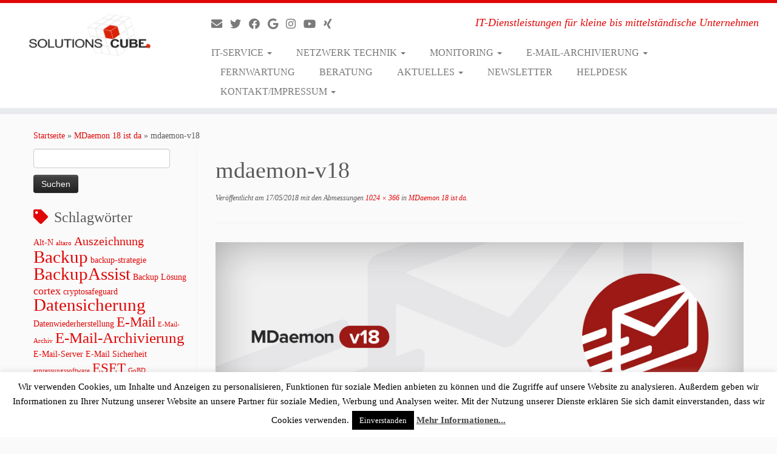

--- FILE ---
content_type: text/html; charset=UTF-8
request_url: https://solutionscube.de/mdaemon-18-ist-da/mdaemon-v18/
body_size: 16176
content:
<!DOCTYPE html>
<!--[if IE 7]>
<html class="ie ie7 no-js" lang="de">
<![endif]-->
<!--[if IE 8]>
<html class="ie ie8 no-js" lang="de">
<![endif]-->
<!--[if !(IE 7) | !(IE 8)  ]><!-->
<html class="no-js" lang="de">
<!--<![endif]-->
	<head>
		<meta charset="UTF-8" />
		<meta http-equiv="X-UA-Compatible" content="IE=EDGE" />
		<meta name="viewport" content="width=device-width, initial-scale=1.0" />
        <link rel="profile"  href="https://gmpg.org/xfn/11" />
		<link rel="pingback" href="https://solutionscube.de/xmlrpc.php" />
		<script>(function(html){html.className = html.className.replace(/\bno-js\b/,'js')})(document.documentElement);</script>
<meta name='robots' content='index, follow, max-image-preview:large, max-snippet:-1, max-video-preview:-1' />
	<style>img:is([sizes="auto" i], [sizes^="auto," i]) { contain-intrinsic-size: 3000px 1500px }</style>
	
	<!-- This site is optimized with the Yoast SEO plugin v24.7 - https://yoast.com/wordpress/plugins/seo/ -->
	<title>mdaemon-v18 - Solutions Cube</title>
	<link rel="canonical" href="https://solutionscube.de/mdaemon-18-ist-da/mdaemon-v18/" />
	<meta property="og:locale" content="de_DE" />
	<meta property="og:type" content="article" />
	<meta property="og:title" content="mdaemon-v18 - Solutions Cube" />
	<meta property="og:url" content="https://solutionscube.de/mdaemon-18-ist-da/mdaemon-v18/" />
	<meta property="og:site_name" content="Solutions Cube" />
	<meta property="article:publisher" content="https://www.facebook.com/SolutionsCube" />
	<meta property="og:image" content="https://solutionscube.de/mdaemon-18-ist-da/mdaemon-v18" />
	<meta property="og:image:width" content="1024" />
	<meta property="og:image:height" content="366" />
	<meta property="og:image:type" content="image/jpeg" />
	<meta name="twitter:card" content="summary_large_image" />
	<meta name="twitter:site" content="@solutions_cube" />
	<script type="application/ld+json" class="yoast-schema-graph">{"@context":"https://schema.org","@graph":[{"@type":"WebPage","@id":"https://solutionscube.de/mdaemon-18-ist-da/mdaemon-v18/","url":"https://solutionscube.de/mdaemon-18-ist-da/mdaemon-v18/","name":"mdaemon-v18 - Solutions Cube","isPartOf":{"@id":"https://solutionscube.de/#website"},"primaryImageOfPage":{"@id":"https://solutionscube.de/mdaemon-18-ist-da/mdaemon-v18/#primaryimage"},"image":{"@id":"https://solutionscube.de/mdaemon-18-ist-da/mdaemon-v18/#primaryimage"},"thumbnailUrl":"https://solutionscube.de/wp-content/uploads/2018/05/mdaemon-v18.jpg","datePublished":"2018-05-17T20:12:52+00:00","breadcrumb":{"@id":"https://solutionscube.de/mdaemon-18-ist-da/mdaemon-v18/#breadcrumb"},"inLanguage":"de","potentialAction":[{"@type":"ReadAction","target":["https://solutionscube.de/mdaemon-18-ist-da/mdaemon-v18/"]}]},{"@type":"ImageObject","inLanguage":"de","@id":"https://solutionscube.de/mdaemon-18-ist-da/mdaemon-v18/#primaryimage","url":"https://solutionscube.de/wp-content/uploads/2018/05/mdaemon-v18.jpg","contentUrl":"https://solutionscube.de/wp-content/uploads/2018/05/mdaemon-v18.jpg","width":1024,"height":366},{"@type":"BreadcrumbList","@id":"https://solutionscube.de/mdaemon-18-ist-da/mdaemon-v18/#breadcrumb","itemListElement":[{"@type":"ListItem","position":1,"name":"Home","item":"https://solutionscube.de/"},{"@type":"ListItem","position":2,"name":"MDaemon 18 ist da","item":"https://solutionscube.de/mdaemon-18-ist-da/"},{"@type":"ListItem","position":3,"name":"mdaemon-v18"}]},{"@type":"WebSite","@id":"https://solutionscube.de/#website","url":"https://solutionscube.de/","name":"Solutions Cube","description":"IT-Dienstleistungen für kleine bis mittelständische Unternehmen","potentialAction":[{"@type":"SearchAction","target":{"@type":"EntryPoint","urlTemplate":"https://solutionscube.de/?s={search_term_string}"},"query-input":{"@type":"PropertyValueSpecification","valueRequired":true,"valueName":"search_term_string"}}],"inLanguage":"de"}]}</script>
	<!-- / Yoast SEO plugin. -->


<link rel='dns-prefetch' href='//stats.wp.com' />
<link rel="alternate" type="application/rss+xml" title="Solutions Cube &raquo; Feed" href="https://solutionscube.de/feed/" />
<link rel="alternate" type="application/rss+xml" title="Solutions Cube &raquo; Kommentar-Feed" href="https://solutionscube.de/comments/feed/" />
<link rel="alternate" type="application/rss+xml" title="Solutions Cube &raquo; mdaemon-v18 Kommentar-Feed" href="https://solutionscube.de/mdaemon-18-ist-da/mdaemon-v18/feed/" />
		<!-- This site uses the Google Analytics by MonsterInsights plugin v9.4.0 - Using Analytics tracking - https://www.monsterinsights.com/ -->
		<!-- Note: MonsterInsights is not currently configured on this site. The site owner needs to authenticate with Google Analytics in the MonsterInsights settings panel. -->
					<!-- No tracking code set -->
				<!-- / Google Analytics by MonsterInsights -->
		<script type="text/javascript">
/* <![CDATA[ */
window._wpemojiSettings = {"baseUrl":"https:\/\/s.w.org\/images\/core\/emoji\/16.0.1\/72x72\/","ext":".png","svgUrl":"https:\/\/s.w.org\/images\/core\/emoji\/16.0.1\/svg\/","svgExt":".svg","source":{"concatemoji":"https:\/\/solutionscube.de\/wp-includes\/js\/wp-emoji-release.min.js?ver=6.8.3"}};
/*! This file is auto-generated */
!function(s,n){var o,i,e;function c(e){try{var t={supportTests:e,timestamp:(new Date).valueOf()};sessionStorage.setItem(o,JSON.stringify(t))}catch(e){}}function p(e,t,n){e.clearRect(0,0,e.canvas.width,e.canvas.height),e.fillText(t,0,0);var t=new Uint32Array(e.getImageData(0,0,e.canvas.width,e.canvas.height).data),a=(e.clearRect(0,0,e.canvas.width,e.canvas.height),e.fillText(n,0,0),new Uint32Array(e.getImageData(0,0,e.canvas.width,e.canvas.height).data));return t.every(function(e,t){return e===a[t]})}function u(e,t){e.clearRect(0,0,e.canvas.width,e.canvas.height),e.fillText(t,0,0);for(var n=e.getImageData(16,16,1,1),a=0;a<n.data.length;a++)if(0!==n.data[a])return!1;return!0}function f(e,t,n,a){switch(t){case"flag":return n(e,"\ud83c\udff3\ufe0f\u200d\u26a7\ufe0f","\ud83c\udff3\ufe0f\u200b\u26a7\ufe0f")?!1:!n(e,"\ud83c\udde8\ud83c\uddf6","\ud83c\udde8\u200b\ud83c\uddf6")&&!n(e,"\ud83c\udff4\udb40\udc67\udb40\udc62\udb40\udc65\udb40\udc6e\udb40\udc67\udb40\udc7f","\ud83c\udff4\u200b\udb40\udc67\u200b\udb40\udc62\u200b\udb40\udc65\u200b\udb40\udc6e\u200b\udb40\udc67\u200b\udb40\udc7f");case"emoji":return!a(e,"\ud83e\udedf")}return!1}function g(e,t,n,a){var r="undefined"!=typeof WorkerGlobalScope&&self instanceof WorkerGlobalScope?new OffscreenCanvas(300,150):s.createElement("canvas"),o=r.getContext("2d",{willReadFrequently:!0}),i=(o.textBaseline="top",o.font="600 32px Arial",{});return e.forEach(function(e){i[e]=t(o,e,n,a)}),i}function t(e){var t=s.createElement("script");t.src=e,t.defer=!0,s.head.appendChild(t)}"undefined"!=typeof Promise&&(o="wpEmojiSettingsSupports",i=["flag","emoji"],n.supports={everything:!0,everythingExceptFlag:!0},e=new Promise(function(e){s.addEventListener("DOMContentLoaded",e,{once:!0})}),new Promise(function(t){var n=function(){try{var e=JSON.parse(sessionStorage.getItem(o));if("object"==typeof e&&"number"==typeof e.timestamp&&(new Date).valueOf()<e.timestamp+604800&&"object"==typeof e.supportTests)return e.supportTests}catch(e){}return null}();if(!n){if("undefined"!=typeof Worker&&"undefined"!=typeof OffscreenCanvas&&"undefined"!=typeof URL&&URL.createObjectURL&&"undefined"!=typeof Blob)try{var e="postMessage("+g.toString()+"("+[JSON.stringify(i),f.toString(),p.toString(),u.toString()].join(",")+"));",a=new Blob([e],{type:"text/javascript"}),r=new Worker(URL.createObjectURL(a),{name:"wpTestEmojiSupports"});return void(r.onmessage=function(e){c(n=e.data),r.terminate(),t(n)})}catch(e){}c(n=g(i,f,p,u))}t(n)}).then(function(e){for(var t in e)n.supports[t]=e[t],n.supports.everything=n.supports.everything&&n.supports[t],"flag"!==t&&(n.supports.everythingExceptFlag=n.supports.everythingExceptFlag&&n.supports[t]);n.supports.everythingExceptFlag=n.supports.everythingExceptFlag&&!n.supports.flag,n.DOMReady=!1,n.readyCallback=function(){n.DOMReady=!0}}).then(function(){return e}).then(function(){var e;n.supports.everything||(n.readyCallback(),(e=n.source||{}).concatemoji?t(e.concatemoji):e.wpemoji&&e.twemoji&&(t(e.twemoji),t(e.wpemoji)))}))}((window,document),window._wpemojiSettings);
/* ]]> */
</script>
<style id='wp-emoji-styles-inline-css' type='text/css'>

	img.wp-smiley, img.emoji {
		display: inline !important;
		border: none !important;
		box-shadow: none !important;
		height: 1em !important;
		width: 1em !important;
		margin: 0 0.07em !important;
		vertical-align: -0.1em !important;
		background: none !important;
		padding: 0 !important;
	}
</style>
<link rel='stylesheet' id='wp-block-library-css' href='https://solutionscube.de/wp-includes/css/dist/block-library/style.min.css?ver=6.8.3' type='text/css' media='all' />
<style id='classic-theme-styles-inline-css' type='text/css'>
/*! This file is auto-generated */
.wp-block-button__link{color:#fff;background-color:#32373c;border-radius:9999px;box-shadow:none;text-decoration:none;padding:calc(.667em + 2px) calc(1.333em + 2px);font-size:1.125em}.wp-block-file__button{background:#32373c;color:#fff;text-decoration:none}
</style>
<link rel='stylesheet' id='mediaelement-css' href='https://solutionscube.de/wp-includes/js/mediaelement/mediaelementplayer-legacy.min.css?ver=4.2.17' type='text/css' media='all' />
<link rel='stylesheet' id='wp-mediaelement-css' href='https://solutionscube.de/wp-includes/js/mediaelement/wp-mediaelement.min.css?ver=6.8.3' type='text/css' media='all' />
<style id='jetpack-sharing-buttons-style-inline-css' type='text/css'>
.jetpack-sharing-buttons__services-list{display:flex;flex-direction:row;flex-wrap:wrap;gap:0;list-style-type:none;margin:5px;padding:0}.jetpack-sharing-buttons__services-list.has-small-icon-size{font-size:12px}.jetpack-sharing-buttons__services-list.has-normal-icon-size{font-size:16px}.jetpack-sharing-buttons__services-list.has-large-icon-size{font-size:24px}.jetpack-sharing-buttons__services-list.has-huge-icon-size{font-size:36px}@media print{.jetpack-sharing-buttons__services-list{display:none!important}}.editor-styles-wrapper .wp-block-jetpack-sharing-buttons{gap:0;padding-inline-start:0}ul.jetpack-sharing-buttons__services-list.has-background{padding:1.25em 2.375em}
</style>
<style id='global-styles-inline-css' type='text/css'>
:root{--wp--preset--aspect-ratio--square: 1;--wp--preset--aspect-ratio--4-3: 4/3;--wp--preset--aspect-ratio--3-4: 3/4;--wp--preset--aspect-ratio--3-2: 3/2;--wp--preset--aspect-ratio--2-3: 2/3;--wp--preset--aspect-ratio--16-9: 16/9;--wp--preset--aspect-ratio--9-16: 9/16;--wp--preset--color--black: #000000;--wp--preset--color--cyan-bluish-gray: #abb8c3;--wp--preset--color--white: #ffffff;--wp--preset--color--pale-pink: #f78da7;--wp--preset--color--vivid-red: #cf2e2e;--wp--preset--color--luminous-vivid-orange: #ff6900;--wp--preset--color--luminous-vivid-amber: #fcb900;--wp--preset--color--light-green-cyan: #7bdcb5;--wp--preset--color--vivid-green-cyan: #00d084;--wp--preset--color--pale-cyan-blue: #8ed1fc;--wp--preset--color--vivid-cyan-blue: #0693e3;--wp--preset--color--vivid-purple: #9b51e0;--wp--preset--gradient--vivid-cyan-blue-to-vivid-purple: linear-gradient(135deg,rgba(6,147,227,1) 0%,rgb(155,81,224) 100%);--wp--preset--gradient--light-green-cyan-to-vivid-green-cyan: linear-gradient(135deg,rgb(122,220,180) 0%,rgb(0,208,130) 100%);--wp--preset--gradient--luminous-vivid-amber-to-luminous-vivid-orange: linear-gradient(135deg,rgba(252,185,0,1) 0%,rgba(255,105,0,1) 100%);--wp--preset--gradient--luminous-vivid-orange-to-vivid-red: linear-gradient(135deg,rgba(255,105,0,1) 0%,rgb(207,46,46) 100%);--wp--preset--gradient--very-light-gray-to-cyan-bluish-gray: linear-gradient(135deg,rgb(238,238,238) 0%,rgb(169,184,195) 100%);--wp--preset--gradient--cool-to-warm-spectrum: linear-gradient(135deg,rgb(74,234,220) 0%,rgb(151,120,209) 20%,rgb(207,42,186) 40%,rgb(238,44,130) 60%,rgb(251,105,98) 80%,rgb(254,248,76) 100%);--wp--preset--gradient--blush-light-purple: linear-gradient(135deg,rgb(255,206,236) 0%,rgb(152,150,240) 100%);--wp--preset--gradient--blush-bordeaux: linear-gradient(135deg,rgb(254,205,165) 0%,rgb(254,45,45) 50%,rgb(107,0,62) 100%);--wp--preset--gradient--luminous-dusk: linear-gradient(135deg,rgb(255,203,112) 0%,rgb(199,81,192) 50%,rgb(65,88,208) 100%);--wp--preset--gradient--pale-ocean: linear-gradient(135deg,rgb(255,245,203) 0%,rgb(182,227,212) 50%,rgb(51,167,181) 100%);--wp--preset--gradient--electric-grass: linear-gradient(135deg,rgb(202,248,128) 0%,rgb(113,206,126) 100%);--wp--preset--gradient--midnight: linear-gradient(135deg,rgb(2,3,129) 0%,rgb(40,116,252) 100%);--wp--preset--font-size--small: 13px;--wp--preset--font-size--medium: 20px;--wp--preset--font-size--large: 36px;--wp--preset--font-size--x-large: 42px;--wp--preset--spacing--20: 0.44rem;--wp--preset--spacing--30: 0.67rem;--wp--preset--spacing--40: 1rem;--wp--preset--spacing--50: 1.5rem;--wp--preset--spacing--60: 2.25rem;--wp--preset--spacing--70: 3.38rem;--wp--preset--spacing--80: 5.06rem;--wp--preset--shadow--natural: 6px 6px 9px rgba(0, 0, 0, 0.2);--wp--preset--shadow--deep: 12px 12px 50px rgba(0, 0, 0, 0.4);--wp--preset--shadow--sharp: 6px 6px 0px rgba(0, 0, 0, 0.2);--wp--preset--shadow--outlined: 6px 6px 0px -3px rgba(255, 255, 255, 1), 6px 6px rgba(0, 0, 0, 1);--wp--preset--shadow--crisp: 6px 6px 0px rgba(0, 0, 0, 1);}:where(.is-layout-flex){gap: 0.5em;}:where(.is-layout-grid){gap: 0.5em;}body .is-layout-flex{display: flex;}.is-layout-flex{flex-wrap: wrap;align-items: center;}.is-layout-flex > :is(*, div){margin: 0;}body .is-layout-grid{display: grid;}.is-layout-grid > :is(*, div){margin: 0;}:where(.wp-block-columns.is-layout-flex){gap: 2em;}:where(.wp-block-columns.is-layout-grid){gap: 2em;}:where(.wp-block-post-template.is-layout-flex){gap: 1.25em;}:where(.wp-block-post-template.is-layout-grid){gap: 1.25em;}.has-black-color{color: var(--wp--preset--color--black) !important;}.has-cyan-bluish-gray-color{color: var(--wp--preset--color--cyan-bluish-gray) !important;}.has-white-color{color: var(--wp--preset--color--white) !important;}.has-pale-pink-color{color: var(--wp--preset--color--pale-pink) !important;}.has-vivid-red-color{color: var(--wp--preset--color--vivid-red) !important;}.has-luminous-vivid-orange-color{color: var(--wp--preset--color--luminous-vivid-orange) !important;}.has-luminous-vivid-amber-color{color: var(--wp--preset--color--luminous-vivid-amber) !important;}.has-light-green-cyan-color{color: var(--wp--preset--color--light-green-cyan) !important;}.has-vivid-green-cyan-color{color: var(--wp--preset--color--vivid-green-cyan) !important;}.has-pale-cyan-blue-color{color: var(--wp--preset--color--pale-cyan-blue) !important;}.has-vivid-cyan-blue-color{color: var(--wp--preset--color--vivid-cyan-blue) !important;}.has-vivid-purple-color{color: var(--wp--preset--color--vivid-purple) !important;}.has-black-background-color{background-color: var(--wp--preset--color--black) !important;}.has-cyan-bluish-gray-background-color{background-color: var(--wp--preset--color--cyan-bluish-gray) !important;}.has-white-background-color{background-color: var(--wp--preset--color--white) !important;}.has-pale-pink-background-color{background-color: var(--wp--preset--color--pale-pink) !important;}.has-vivid-red-background-color{background-color: var(--wp--preset--color--vivid-red) !important;}.has-luminous-vivid-orange-background-color{background-color: var(--wp--preset--color--luminous-vivid-orange) !important;}.has-luminous-vivid-amber-background-color{background-color: var(--wp--preset--color--luminous-vivid-amber) !important;}.has-light-green-cyan-background-color{background-color: var(--wp--preset--color--light-green-cyan) !important;}.has-vivid-green-cyan-background-color{background-color: var(--wp--preset--color--vivid-green-cyan) !important;}.has-pale-cyan-blue-background-color{background-color: var(--wp--preset--color--pale-cyan-blue) !important;}.has-vivid-cyan-blue-background-color{background-color: var(--wp--preset--color--vivid-cyan-blue) !important;}.has-vivid-purple-background-color{background-color: var(--wp--preset--color--vivid-purple) !important;}.has-black-border-color{border-color: var(--wp--preset--color--black) !important;}.has-cyan-bluish-gray-border-color{border-color: var(--wp--preset--color--cyan-bluish-gray) !important;}.has-white-border-color{border-color: var(--wp--preset--color--white) !important;}.has-pale-pink-border-color{border-color: var(--wp--preset--color--pale-pink) !important;}.has-vivid-red-border-color{border-color: var(--wp--preset--color--vivid-red) !important;}.has-luminous-vivid-orange-border-color{border-color: var(--wp--preset--color--luminous-vivid-orange) !important;}.has-luminous-vivid-amber-border-color{border-color: var(--wp--preset--color--luminous-vivid-amber) !important;}.has-light-green-cyan-border-color{border-color: var(--wp--preset--color--light-green-cyan) !important;}.has-vivid-green-cyan-border-color{border-color: var(--wp--preset--color--vivid-green-cyan) !important;}.has-pale-cyan-blue-border-color{border-color: var(--wp--preset--color--pale-cyan-blue) !important;}.has-vivid-cyan-blue-border-color{border-color: var(--wp--preset--color--vivid-cyan-blue) !important;}.has-vivid-purple-border-color{border-color: var(--wp--preset--color--vivid-purple) !important;}.has-vivid-cyan-blue-to-vivid-purple-gradient-background{background: var(--wp--preset--gradient--vivid-cyan-blue-to-vivid-purple) !important;}.has-light-green-cyan-to-vivid-green-cyan-gradient-background{background: var(--wp--preset--gradient--light-green-cyan-to-vivid-green-cyan) !important;}.has-luminous-vivid-amber-to-luminous-vivid-orange-gradient-background{background: var(--wp--preset--gradient--luminous-vivid-amber-to-luminous-vivid-orange) !important;}.has-luminous-vivid-orange-to-vivid-red-gradient-background{background: var(--wp--preset--gradient--luminous-vivid-orange-to-vivid-red) !important;}.has-very-light-gray-to-cyan-bluish-gray-gradient-background{background: var(--wp--preset--gradient--very-light-gray-to-cyan-bluish-gray) !important;}.has-cool-to-warm-spectrum-gradient-background{background: var(--wp--preset--gradient--cool-to-warm-spectrum) !important;}.has-blush-light-purple-gradient-background{background: var(--wp--preset--gradient--blush-light-purple) !important;}.has-blush-bordeaux-gradient-background{background: var(--wp--preset--gradient--blush-bordeaux) !important;}.has-luminous-dusk-gradient-background{background: var(--wp--preset--gradient--luminous-dusk) !important;}.has-pale-ocean-gradient-background{background: var(--wp--preset--gradient--pale-ocean) !important;}.has-electric-grass-gradient-background{background: var(--wp--preset--gradient--electric-grass) !important;}.has-midnight-gradient-background{background: var(--wp--preset--gradient--midnight) !important;}.has-small-font-size{font-size: var(--wp--preset--font-size--small) !important;}.has-medium-font-size{font-size: var(--wp--preset--font-size--medium) !important;}.has-large-font-size{font-size: var(--wp--preset--font-size--large) !important;}.has-x-large-font-size{font-size: var(--wp--preset--font-size--x-large) !important;}
:where(.wp-block-post-template.is-layout-flex){gap: 1.25em;}:where(.wp-block-post-template.is-layout-grid){gap: 1.25em;}
:where(.wp-block-columns.is-layout-flex){gap: 2em;}:where(.wp-block-columns.is-layout-grid){gap: 2em;}
:root :where(.wp-block-pullquote){font-size: 1.5em;line-height: 1.6;}
</style>
<link rel='stylesheet' id='cookie-law-info-css' href='https://solutionscube.de/wp-content/plugins/cookie-law-info/legacy/public/css/cookie-law-info-public.css?ver=3.2.9' type='text/css' media='all' />
<link rel='stylesheet' id='cookie-law-info-gdpr-css' href='https://solutionscube.de/wp-content/plugins/cookie-law-info/legacy/public/css/cookie-law-info-gdpr.css?ver=3.2.9' type='text/css' media='all' />
<link rel='stylesheet' id='customizr-fa-css' href='https://solutionscube.de/wp-content/themes/customizr/assets/shared/fonts/fa/css/fontawesome-all.min.css?ver=4.4.24' type='text/css' media='all' />
<link rel='stylesheet' id='customizr-common-css' href='https://solutionscube.de/wp-content/themes/customizr/inc/assets/css/tc_common.min.css?ver=4.4.24' type='text/css' media='all' />
<link rel='stylesheet' id='customizr-skin-css' href='https://solutionscube.de/wp-content/themes/customizr/inc/assets/css/red.min.css?ver=4.4.24' type='text/css' media='all' />
<style id='customizr-skin-inline-css' type='text/css'>

                  .site-title,.site-description,h1,h2,h3,.tc-dropcap {
                    font-family : 'Sintony';
                    font-weight : inherit;
                  }

                  body,.navbar .nav>li>a {
                    font-family : 'Poppins';
                    font-weight : inherit;
                  }
table { border-collapse: separate; }
                           body table { border-collapse: collapse; }
                          
.social-links .social-icon:before { content: none } 
.sticky-enabled .tc-shrink-on .site-logo img {
    					height:30px!important;width:auto!important
    				}

    				.sticky-enabled .tc-shrink-on .brand .site-title {
    					font-size:0.6em;opacity:0.8;line-height:1.2em
    				}

.site-logo img.sticky {
                display: none;
             }

            .sticky-enabled .tc-sticky-logo-on .site-logo img {
                display: none;
             }

            .sticky-enabled .tc-sticky-logo-on .site-logo img.sticky{
                display: inline-block;
            }

</style>
<link rel='stylesheet' id='customizr-style-css' href='https://solutionscube.de/wp-content/themes/customizr/style.css?ver=4.4.24' type='text/css' media='all' />
<link rel='stylesheet' id='fancyboxcss-css' href='https://solutionscube.de/wp-content/themes/customizr/assets/front/js/libs/fancybox/jquery.fancybox-1.3.4.min.css?ver=6.8.3' type='text/css' media='all' />
<script type="text/javascript" src="https://solutionscube.de/wp-includes/js/jquery/jquery.min.js?ver=3.7.1" id="jquery-core-js"></script>
<script type="text/javascript" src="https://solutionscube.de/wp-includes/js/jquery/jquery-migrate.min.js?ver=3.4.1" id="jquery-migrate-js"></script>
<script type="text/javascript" id="cookie-law-info-js-extra">
/* <![CDATA[ */
var Cli_Data = {"nn_cookie_ids":[],"cookielist":[],"non_necessary_cookies":[],"ccpaEnabled":"","ccpaRegionBased":"","ccpaBarEnabled":"","strictlyEnabled":["necessary","obligatoire"],"ccpaType":"gdpr","js_blocking":"","custom_integration":"","triggerDomRefresh":"","secure_cookies":""};
var cli_cookiebar_settings = {"animate_speed_hide":"500","animate_speed_show":"500","background":"#fff","border":"#444","border_on":"","button_1_button_colour":"#000","button_1_button_hover":"#000000","button_1_link_colour":"#fff","button_1_as_button":"1","button_1_new_win":"","button_2_button_colour":"#333","button_2_button_hover":"#292929","button_2_link_colour":"#444","button_2_as_button":"","button_2_hidebar":"","button_3_button_colour":"#000","button_3_button_hover":"#000000","button_3_link_colour":"#fff","button_3_as_button":"1","button_3_new_win":"","button_4_button_colour":"#000","button_4_button_hover":"#000000","button_4_link_colour":"#fff","button_4_as_button":"1","button_7_button_colour":"#61a229","button_7_button_hover":"#4e8221","button_7_link_colour":"#fff","button_7_as_button":"1","button_7_new_win":"","font_family":"inherit","header_fix":"","notify_animate_hide":"1","notify_animate_show":"","notify_div_id":"#cookie-law-info-bar","notify_position_horizontal":"right","notify_position_vertical":"bottom","scroll_close":"","scroll_close_reload":"","accept_close_reload":"","reject_close_reload":"","showagain_tab":"","showagain_background":"#fff","showagain_border":"#000","showagain_div_id":"#cookie-law-info-again","showagain_x_position":"100px","text":"#000","show_once_yn":"1","show_once":"10000","logging_on":"","as_popup":"","popup_overlay":"1","bar_heading_text":"","cookie_bar_as":"banner","popup_showagain_position":"bottom-right","widget_position":"left"};
var log_object = {"ajax_url":"https:\/\/solutionscube.de\/wp-admin\/admin-ajax.php"};
/* ]]> */
</script>
<script type="text/javascript" src="https://solutionscube.de/wp-content/plugins/cookie-law-info/legacy/public/js/cookie-law-info-public.js?ver=3.2.9" id="cookie-law-info-js"></script>
<script type="text/javascript" src="https://solutionscube.de/wp-content/themes/customizr/assets/front/js/libs/modernizr.min.js?ver=4.4.24" id="modernizr-js"></script>
<script type="text/javascript" src="https://solutionscube.de/wp-content/themes/customizr/assets/front/js/libs/fancybox/jquery.fancybox-1.3.4.min.js?ver=4.4.24" id="tc-fancybox-js"></script>
<script type="text/javascript" src="https://solutionscube.de/wp-includes/js/underscore.min.js?ver=1.13.7" id="underscore-js"></script>
<script type="text/javascript" id="tc-scripts-js-extra">
/* <![CDATA[ */
var TCParams = {"_disabled":[],"FancyBoxState":"1","FancyBoxAutoscale":"1","SliderName":"","SliderDelay":"","SliderHover":"1","centerSliderImg":"1","SmoothScroll":{"Enabled":true,"Options":{"touchpadSupport":false}},"anchorSmoothScroll":"linear","anchorSmoothScrollExclude":{"simple":["[class*=edd]",".tc-carousel-control",".carousel-control","[data-toggle=\"modal\"]","[data-toggle=\"dropdown\"]","[data-toggle=\"tooltip\"]","[data-toggle=\"popover\"]","[data-toggle=\"collapse\"]","[data-toggle=\"tab\"]","[data-toggle=\"pill\"]","[class*=upme]","[class*=um-]"],"deep":{"classes":[],"ids":[]}},"ReorderBlocks":"1","centerAllImg":"1","HasComments":"","LeftSidebarClass":".span3.left.tc-sidebar","RightSidebarClass":".span3.right.tc-sidebar","LoadModernizr":"1","stickyCustomOffset":{"_initial":0,"_scrolling":0,"options":{"_static":true,"_element":""}},"stickyHeader":"1","dropdowntoViewport":"","timerOnScrollAllBrowsers":"1","extLinksStyle":"","extLinksTargetExt":"1","extLinksSkipSelectors":{"classes":["btn","button"],"ids":[]},"dropcapEnabled":"","dropcapWhere":{"post":"","page":""},"dropcapMinWords":"50","dropcapSkipSelectors":{"tags":["IMG","IFRAME","H1","H2","H3","H4","H5","H6","BLOCKQUOTE","UL","OL"],"classes":["btn","tc-placeholder-wrap"],"id":[]},"imgSmartLoadEnabled":"1","imgSmartLoadOpts":{"parentSelectors":[".article-container",".__before_main_wrapper",".widget-front"],"opts":{"excludeImg":[".tc-holder-img"]}},"imgSmartLoadsForSliders":"","goldenRatio":"1.618","gridGoldenRatioLimit":"350","isSecondMenuEnabled":"","secondMenuRespSet":"in-sn-before","isParallaxOn":"1","parallaxRatio":"0.55","pluginCompats":[],"adminAjaxUrl":"https:\/\/solutionscube.de\/wp-admin\/admin-ajax.php","ajaxUrl":"https:\/\/solutionscube.de\/?czrajax=1","frontNonce":{"id":"CZRFrontNonce","handle":"3d48ba9c50"},"isDevMode":"","isModernStyle":"","i18n":{"Permanently dismiss":"Dauerhaft ausblenden"},"version":"4.4.24","frontNotifications":{"styleSwitcher":{"enabled":false,"content":"","dismissAction":"dismiss_style_switcher_note_front","ajaxUrl":"https:\/\/solutionscube.de\/wp-admin\/admin-ajax.php"}}};
/* ]]> */
</script>
<script type="text/javascript" src="https://solutionscube.de/wp-content/themes/customizr/inc/assets/js/tc-scripts.min.js?ver=4.4.24" id="tc-scripts-js"></script>
<link rel="https://api.w.org/" href="https://solutionscube.de/wp-json/" /><link rel="alternate" title="JSON" type="application/json" href="https://solutionscube.de/wp-json/wp/v2/media/1023" /><link rel="EditURI" type="application/rsd+xml" title="RSD" href="https://solutionscube.de/xmlrpc.php?rsd" />
<meta name="generator" content="WordPress 6.8.3" />
<link rel='shortlink' href='https://solutionscube.de/?p=1023' />
<link rel="alternate" title="oEmbed (JSON)" type="application/json+oembed" href="https://solutionscube.de/wp-json/oembed/1.0/embed?url=https%3A%2F%2Fsolutionscube.de%2Fmdaemon-18-ist-da%2Fmdaemon-v18%2F" />
<link rel="alternate" title="oEmbed (XML)" type="text/xml+oembed" href="https://solutionscube.de/wp-json/oembed/1.0/embed?url=https%3A%2F%2Fsolutionscube.de%2Fmdaemon-18-ist-da%2Fmdaemon-v18%2F&#038;format=xml" />
	<link rel="preconnect" href="https://fonts.googleapis.com">
	<link rel="preconnect" href="https://fonts.gstatic.com">
	
<!--BEGIN: TRACKING CODE MANAGER (v2.4.0) BY INTELLYWP.COM IN HEAD//-->
<script>(function() {
  var _fbq = window._fbq || (window._fbq = []);
  if (!_fbq.loaded) {
    var fbds = document.createElement('script');
    fbds.async = true;
    fbds.src = '//connect.facebook.net/en_US/fbds.js';
    var s = document.getElementsByTagName('script')[0];
    s.parentNode.insertBefore(fbds, s);
    _fbq.loaded = true;
  }
  _fbq.push(['addPixelId', '1073090179375787']);
})();
window._fbq = window._fbq || [];
window._fbq.push(['track', 'PixelInitialized', {}]);
</script>
<noscript><img height="1" width="1" alt="" src="https://www.facebook.com/tr?id=1073090179375787&ev=PixelInitialized" /></noscript>
<!--END: https://wordpress.org/plugins/tracking-code-manager IN HEAD//-->	<style>img#wpstats{display:none}</style>
			<style id="egf-frontend-styles" type="text/css">
		p {} h1 {} h2 {} h3 {} h4 {} h5 {} h6 {} 	</style>
		</head>
	
	<body class="attachment wp-singular attachment-template-default single single-attachment postid-1023 attachmentid-1023 attachment-jpeg wp-embed-responsive wp-theme-customizr tc-fade-hover-links tc-l-sidebar tc-center-images skin-red customizr-4-4-24 tc-sticky-header sticky-disabled tc-transparent-on-scroll no-navbar tc-regular-menu" >
            <a class="screen-reader-text skip-link" href="#content">Zum Inhalt springen</a>
        
    <div id="tc-page-wrap" class="">

  		
  	   	<header class="tc-header clearfix row-fluid tc-tagline-off tc-title-logo-on tc-sticky-logo-on tc-shrink-on tc-menu-on logo-left tc-second-menu-in-sn-before-when-mobile">
  			
        <div class="brand span3 pull-left">
        <a class="site-logo" href="https://solutionscube.de/" aria-label="Solutions Cube | IT-Dienstleistungen für kleine bis mittelständische Unternehmen"><img src="https://solutionscube.de/wp-content/uploads/2015/05/LogoCube1.jpg" alt="Zurück zur Startseite" width="2042" height="704" style="max-width:250px;max-height:100px" data-no-retina class=" attachment-187"/><img src="https://solutionscube.de/wp-content/uploads/2015/05/LogoCubeoW1.jpg" alt="Zurück zur Startseite" width="2042" height="155"  data-no-retina class="sticky attachment-186"/></a>        </div> <!-- brand span3 -->

        <div class="container outside"><h2 class="site-description">IT-Dienstleistungen für kleine bis mittelständische Unternehmen</h2></div>      	<div class="navbar-wrapper clearfix span9 tc-submenu-fade tc-submenu-move tc-open-on-hover pull-menu-left">
        	<div class="navbar resp">
          		<div class="navbar-inner" role="navigation">
            		<div class="row-fluid">
              		<div class="social-block span5"><div class="social-links"><a rel="nofollow noopener noreferrer" class="social-icon icon-mail"  title="E-mail" aria-label="E-mail" href="mailto:info@solutionscube.de"  target="_blank" ><i class="fas fa-envelope"></i></a><a rel="nofollow noopener noreferrer" class="social-icon icon-twitter"  title="Follow me on Twitter" aria-label="Follow me on Twitter" href="https://twitter.com/solutions_cube"  target="_blank" ><i class="fab fa-twitter"></i></a><a rel="nofollow noopener noreferrer" class="social-icon icon-facebook"  title="Follow me on Facebook" aria-label="Follow me on Facebook" href="https://www.facebook.com/SolutionsCube"  target="_blank" ><i class="fab fa-facebook"></i></a><a rel="nofollow noopener noreferrer" class="social-icon icon-google"  title="Follow me on Google+" aria-label="Follow me on Google+" href="https://plus.google.com/+SolutionscubeDe"  target="_blank" ><i class="fab fa-google"></i></a><a rel="nofollow noopener noreferrer" class="social-icon icon-instagram"  title="Follow me on Instagram" aria-label="Follow me on Instagram" href="https://www.instagram.com/solutionscube/"  target="_blank" ><i class="fab fa-instagram"></i></a><a rel="nofollow noopener noreferrer" class="social-icon icon-youtube"  title="Follow me on Youtube" aria-label="Follow me on Youtube" href="https://www.youtube.com/c/SolutionscubeDe"  target="_blank" ><i class="fab fa-youtube"></i></a><a rel="nofollow noopener noreferrer" class="social-icon icon-xing"  title="Follow me on Xing" aria-label="Follow me on Xing" href="https://www.xing.com/companies/solutionscube"  target="_blank" ><i class="fab fa-xing"></i></a></div></div><h2 class="span7 inside site-description">IT-Dienstleistungen für kleine bis mittelständische Unternehmen</h2><div class="nav-collapse collapse tc-hover-menu-wrapper"><div class="menu-komplett-container"><ul id="menu-komplett-2" class="nav tc-hover-menu"><li class="menu-item menu-item-type-post_type menu-item-object-page menu-item-has-children dropdown menu-item-213"><a href="https://solutionscube.de/it-service/">IT-SERVICE <strong class="caret"></strong></a>
<ul class="dropdown-menu">
	<li class="menu-item menu-item-type-post_type menu-item-object-page menu-item-has-children dropdown-submenu menu-item-214"><a href="https://solutionscube.de/it-service/hardware/">Hardware</a>
<ul class="dropdown-menu">
		<li class="menu-item menu-item-type-post_type menu-item-object-page menu-item-666"><a href="https://solutionscube.de/it-service/hardware/synology-was-es-ist-was-es-kann-fuer-wen/">Synology: Was es ist, was es kann, für wen</a></li>
		<li class="menu-item menu-item-type-post_type menu-item-object-page menu-item-740"><a href="https://solutionscube.de/it-service/hardware/edelstrom-usv-systeme-was-es-ist-was-es-kann-fuer-wen/">Edelstrom USV Systeme: Was es ist, was es kann, für wen</a></li>
	</ul>
</li>
	<li class="menu-item menu-item-type-post_type menu-item-object-page menu-item-has-children dropdown-submenu menu-item-215"><a href="https://solutionscube.de/it-service/software/">Software</a>
<ul class="dropdown-menu">
		<li class="menu-item menu-item-type-post_type menu-item-object-page menu-item-463"><a href="https://solutionscube.de/backupassist/">BackupAssist</a></li>
		<li class="menu-item menu-item-type-post_type menu-item-object-page menu-item-460"><a href="https://solutionscube.de/mdaemon-messaging-server/">MDaemon Messaging Server</a></li>
		<li class="menu-item menu-item-type-post_type menu-item-object-page menu-item-662"><a href="https://solutionscube.de/it-service/software/eset-was-es-ist-was-es-kann-fuer-wen/">ESET: Was es ist, was es kann, für wen</a></li>
		<li class="menu-item menu-item-type-post_type menu-item-object-page menu-item-667"><a href="https://solutionscube.de/it-service/software/collax-was-es-ist-was-es-kann-fuer-wen/">Collax: Was es ist, was es kann, für wen</a></li>
	</ul>
</li>
</ul>
</li>
<li class="menu-item menu-item-type-post_type menu-item-object-page menu-item-has-children dropdown menu-item-216"><a href="https://solutionscube.de/netzwerk-technik/">NETZWERK TECHNIK <strong class="caret"></strong></a>
<ul class="dropdown-menu">
	<li class="menu-item menu-item-type-post_type menu-item-object-page menu-item-217"><a href="https://solutionscube.de/netzwerk-technik/netzwerk-administration/">NETZWERK ADMINISTRATION</a></li>
	<li class="menu-item menu-item-type-post_type menu-item-object-page menu-item-has-children dropdown-submenu menu-item-219"><a href="https://solutionscube.de/netzwerk-technik/netzwerk-sicherheit/">NETZWERK SICHERHEIT</a>
<ul class="dropdown-menu">
		<li class="menu-item menu-item-type-post_type menu-item-object-page menu-item-372"><a href="https://solutionscube.de/netzwerk-technik/netzwerk-sicherheit/eset/">ESET</a></li>
	</ul>
</li>
	<li class="menu-item menu-item-type-post_type menu-item-object-page menu-item-218"><a href="https://solutionscube.de/netzwerk-technik/hosting-fuer-unternehmen/">HOSTING FÜR UNTERNEHMEN</a></li>
</ul>
</li>
<li class="menu-item menu-item-type-post_type menu-item-object-page menu-item-has-children dropdown menu-item-220"><a href="https://solutionscube.de/monitoring/">MONITORING <strong class="caret"></strong></a>
<ul class="dropdown-menu">
	<li class="menu-item menu-item-type-post_type menu-item-object-page menu-item-223"><a href="https://solutionscube.de/monitoring/service-pakete/">SERVICE-PAKETE</a></li>
	<li class="menu-item menu-item-type-post_type menu-item-object-page menu-item-222"><a href="https://solutionscube.de/monitoring/mobile-device-management/">MOBILE DEVICE MANAGEMENT</a></li>
	<li class="menu-item menu-item-type-post_type menu-item-object-page menu-item-221"><a href="https://solutionscube.de/monitoring/remote-monitoring/">INFORMATIONEN ZUM REMOTE MONITORING</a></li>
</ul>
</li>
<li class="menu-item menu-item-type-post_type menu-item-object-page menu-item-has-children dropdown menu-item-224"><a href="https://solutionscube.de/e-mail-archivierung/">E-MAIL-ARCHIVIERUNG <strong class="caret"></strong></a>
<ul class="dropdown-menu">
	<li class="menu-item menu-item-type-post_type menu-item-object-page menu-item-227"><a href="https://solutionscube.de/e-mail-archivierung/vorteile-der-e-mail-archivierung/">VORTEILE DER E-MAIL-ARCHIVIERUNG</a></li>
	<li class="menu-item menu-item-type-post_type menu-item-object-page menu-item-225"><a href="https://solutionscube.de/e-mail-archivierung/mailstore-server-informationen/">WEITERE INFORMATIONEN ZU MAILSTORE SERVER</a></li>
	<li class="menu-item menu-item-type-post_type menu-item-object-page menu-item-226"><a href="https://solutionscube.de/e-mail-archivierung/mailstore-server-referenzen/">REFERENZEN</a></li>
</ul>
</li>
<li class="menu-item menu-item-type-post_type menu-item-object-page menu-item-289"><a href="https://solutionscube.de/fernwartung/">FERNWARTUNG</a></li>
<li class="menu-item menu-item-type-post_type menu-item-object-page menu-item-228"><a href="https://solutionscube.de/beratung/">BERATUNG</a></li>
<li class="menu-item menu-item-type-post_type menu-item-object-page menu-item-has-children dropdown menu-item-229"><a href="https://solutionscube.de/aktuelles/">AKTUELLES <strong class="caret"></strong></a>
<ul class="dropdown-menu">
	<li class="menu-item menu-item-type-taxonomy menu-item-object-category menu-item-390"><a href="https://solutionscube.de/category/blog/">BLOG</a></li>
	<li class="menu-item menu-item-type-post_type menu-item-object-page menu-item-510"><a href="https://solutionscube.de/it-service/solutions-cube-ist-ihr-it-experte-in-geislingen/">Solutions Cube ist Ihr IT-Experte in Geislingen</a></li>
	<li class="menu-item menu-item-type-post_type menu-item-object-page menu-item-531"><a href="https://solutionscube.de/it-service/outsourcing-von-it-dienstleistungen-in-winnenden/">Outsourcing von IT-Dienstleistungen in Winnenden</a></li>
	<li class="menu-item menu-item-type-post_type menu-item-object-page menu-item-546"><a href="https://solutionscube.de/it-service/it-service-fuer-kleine-und-mittelstaendische-unternehmen-in-backnang/">IT-Service für kleine und mittelständische Unternehmen in Backnang</a></li>
</ul>
</li>
<li class="menu-item menu-item-type-post_type menu-item-object-page menu-item-577"><a href="https://solutionscube.de/newsletter/">NEWSLETTER</a></li>
<li class="menu-item menu-item-type-custom menu-item-object-custom menu-item-641"><a href="https://support.solutionscube.de/">HELPDESK</a></li>
<li class="menu-item menu-item-type-post_type menu-item-object-page menu-item-has-children dropdown menu-item-231"><a href="https://solutionscube.de/kontakt-impressum/">KONTAKT/IMPRESSUM <strong class="caret"></strong></a>
<ul class="dropdown-menu">
	<li class="menu-item menu-item-type-post_type menu-item-object-page menu-item-privacy-policy menu-item-376"><a href="https://solutionscube.de/kontakt-impressum/datenschutzerklaerung/">Datenschutzerklärung</a></li>
</ul>
</li>
</ul></div></div><div class="btn-toggle-nav pull-right"><button type="button" class="btn menu-btn" data-toggle="collapse" data-target=".nav-collapse" title="Menü öffnen" aria-label="Menü öffnen"><span class="icon-bar"></span><span class="icon-bar"></span><span class="icon-bar"></span> </button></div>          			</div><!-- /.row-fluid -->
          		</div><!-- /.navbar-inner -->
        	</div><!-- /.navbar resp -->
      	</div><!-- /.navbar-wrapper -->
    	  		</header>
  		<div id="tc-reset-margin-top" class="container-fluid" style="margin-top:103px"></div><div id="main-wrapper" class="container">

    <div class="tc-hot-crumble container" role="navigation"><div class="row"><div class="span12"><div class="breadcrumb-trail breadcrumbs"><span class="trail-begin"><a href="https://solutionscube.de" title="Solutions Cube" rel="home" class="trail-begin">Startseite</a></span> <span class="sep">&raquo;</span> <a href="https://solutionscube.de/mdaemon-18-ist-da/" title="MDaemon 18 ist da">MDaemon 18 ist da</a> <span class="sep">&raquo;</span> <span class="trail-end">mdaemon-v18</span></div></div></div></div>
    <div class="container" role="main">
        <div class="row column-content-wrapper">

            
        <div class="span3 left tc-sidebar">
           <div id="left" class="widget-area" role="complementary">
              <aside id="search-4" class="widget widget_search"><form role="search" method="get" id="searchform" class="searchform" action="https://solutionscube.de/">
				<div>
					<label class="screen-reader-text" for="s">Suche nach:</label>
					<input type="text" value="" name="s" id="s" />
					<input type="submit" id="searchsubmit" value="Suchen" />
				</div>
			</form></aside><aside id="tag_cloud-3" class="widget widget_tag_cloud"><h3 class="widget-title">Schlagwörter</h3><div class="tagcloud"><a href="https://solutionscube.de/tag/alt-n/" class="tag-cloud-link tag-link-65 tag-link-position-1" style="font-size: 10.153846153846pt;" aria-label="Alt-N (3 Einträge)">Alt-N</a>
<a href="https://solutionscube.de/tag/altaro/" class="tag-cloud-link tag-link-192 tag-link-position-2" style="font-size: 8pt;" aria-label="altaro (2 Einträge)">altaro</a>
<a href="https://solutionscube.de/tag/auszeichnung/" class="tag-cloud-link tag-link-89 tag-link-position-3" style="font-size: 14.641025641026pt;" aria-label="Auszeichnung (6 Einträge)">Auszeichnung</a>
<a href="https://solutionscube.de/tag/backup/" class="tag-cloud-link tag-link-32 tag-link-position-4" style="font-size: 22pt;" aria-label="Backup (17 Einträge)">Backup</a>
<a href="https://solutionscube.de/tag/backup-strategie/" class="tag-cloud-link tag-link-194 tag-link-position-5" style="font-size: 10.153846153846pt;" aria-label="backup-strategie (3 Einträge)">backup-strategie</a>
<a href="https://solutionscube.de/tag/backupassist/" class="tag-cloud-link tag-link-18 tag-link-position-6" style="font-size: 22pt;" aria-label="BackupAssist (17 Einträge)">BackupAssist</a>
<a href="https://solutionscube.de/tag/backup-loesung/" class="tag-cloud-link tag-link-52 tag-link-position-7" style="font-size: 10.153846153846pt;" aria-label="Backup Lösung (3 Einträge)">Backup Lösung</a>
<a href="https://solutionscube.de/tag/cortex/" class="tag-cloud-link tag-link-152 tag-link-position-8" style="font-size: 13.384615384615pt;" aria-label="cortex (5 Einträge)">cortex</a>
<a href="https://solutionscube.de/tag/cryptosafeguard/" class="tag-cloud-link tag-link-201 tag-link-position-9" style="font-size: 10.153846153846pt;" aria-label="cryptosafeguard (3 Einträge)">cryptosafeguard</a>
<a href="https://solutionscube.de/tag/datensicherung/" class="tag-cloud-link tag-link-19 tag-link-position-10" style="font-size: 21.461538461538pt;" aria-label="Datensicherung (16 Einträge)">Datensicherung</a>
<a href="https://solutionscube.de/tag/datenwiederherstellung/" class="tag-cloud-link tag-link-53 tag-link-position-11" style="font-size: 10.153846153846pt;" aria-label="Datenwiederherstellung (3 Einträge)">Datenwiederherstellung</a>
<a href="https://solutionscube.de/tag/e-mail/" class="tag-cloud-link tag-link-38 tag-link-position-12" style="font-size: 17.333333333333pt;" aria-label="E-Mail (9 Einträge)">E-Mail</a>
<a href="https://solutionscube.de/tag/e-mail-archiv/" class="tag-cloud-link tag-link-84 tag-link-position-13" style="font-size: 8pt;" aria-label="E-Mail-Archiv (2 Einträge)">E-Mail-Archiv</a>
<a href="https://solutionscube.de/tag/e-mail-archivierung/" class="tag-cloud-link tag-link-16 tag-link-position-14" style="font-size: 18.769230769231pt;" aria-label="E-Mail-Archivierung (11 Einträge)">E-Mail-Archivierung</a>
<a href="https://solutionscube.de/tag/e-mail-server/" class="tag-cloud-link tag-link-111 tag-link-position-15" style="font-size: 10.153846153846pt;" aria-label="E-Mail-Server (3 Einträge)">E-Mail-Server</a>
<a href="https://solutionscube.de/tag/e-mail-sicherheit/" class="tag-cloud-link tag-link-80 tag-link-position-16" style="font-size: 10.153846153846pt;" aria-label="E-Mail Sicherheit (3 Einträge)">E-Mail Sicherheit</a>
<a href="https://solutionscube.de/tag/erpressungssoftware/" class="tag-cloud-link tag-link-176 tag-link-position-17" style="font-size: 8pt;" aria-label="erpressungssoftware (2 Einträge)">erpressungssoftware</a>
<a href="https://solutionscube.de/tag/eset/" class="tag-cloud-link tag-link-24 tag-link-position-18" style="font-size: 17.333333333333pt;" aria-label="ESET (9 Einträge)">ESET</a>
<a href="https://solutionscube.de/tag/gobd/" class="tag-cloud-link tag-link-73 tag-link-position-19" style="font-size: 8pt;" aria-label="GoBD (2 Einträge)">GoBD</a>
<a href="https://solutionscube.de/tag/groupwareserver/" class="tag-cloud-link tag-link-113 tag-link-position-20" style="font-size: 10.153846153846pt;" aria-label="Groupwareserver (3 Einträge)">Groupwareserver</a>
<a href="https://solutionscube.de/tag/groupware-server/" class="tag-cloud-link tag-link-124 tag-link-position-21" style="font-size: 8pt;" aria-label="groupware server (2 Einträge)">groupware server</a>
<a href="https://solutionscube.de/tag/hyper-v-backups/" class="tag-cloud-link tag-link-197 tag-link-position-22" style="font-size: 8pt;" aria-label="hyper-v backups (2 Einträge)">hyper-v backups</a>
<a href="https://solutionscube.de/tag/it-security/" class="tag-cloud-link tag-link-141 tag-link-position-23" style="font-size: 14.641025641026pt;" aria-label="it-security (6 Einträge)">it-security</a>
<a href="https://solutionscube.de/tag/mailstore/" class="tag-cloud-link tag-link-15 tag-link-position-24" style="font-size: 18.769230769231pt;" aria-label="Mailstore (11 Einträge)">Mailstore</a>
<a href="https://solutionscube.de/tag/mailstore-server/" class="tag-cloud-link tag-link-119 tag-link-position-25" style="font-size: 10.153846153846pt;" aria-label="MailStore Server (3 Einträge)">MailStore Server</a>
<a href="https://solutionscube.de/tag/malware/" class="tag-cloud-link tag-link-26 tag-link-position-26" style="font-size: 15.538461538462pt;" aria-label="Malware (7 Einträge)">Malware</a>
<a href="https://solutionscube.de/tag/mdaemon/" class="tag-cloud-link tag-link-64 tag-link-position-27" style="font-size: 15.538461538462pt;" aria-label="MDaemon (7 Einträge)">MDaemon</a>
<a href="https://solutionscube.de/tag/mdaemon-messaging-server/" class="tag-cloud-link tag-link-135 tag-link-position-28" style="font-size: 10.153846153846pt;" aria-label="mdaemon messaging server (3 Einträge)">mdaemon messaging server</a>
<a href="https://solutionscube.de/tag/microsoft/" class="tag-cloud-link tag-link-13 tag-link-position-29" style="font-size: 11.948717948718pt;" aria-label="Microsoft (4 Einträge)">Microsoft</a>
<a href="https://solutionscube.de/tag/ransomware/" class="tag-cloud-link tag-link-45 tag-link-position-30" style="font-size: 19.307692307692pt;" aria-label="Ransomware (12 Einträge)">Ransomware</a>
<a href="https://solutionscube.de/tag/rechtssichere-e-mail-archivierung/" class="tag-cloud-link tag-link-87 tag-link-position-31" style="font-size: 11.948717948718pt;" aria-label="rechtssichere E-Mail-Archivierung (4 Einträge)">rechtssichere E-Mail-Archivierung</a>
<a href="https://solutionscube.de/tag/rechtssicherheit/" class="tag-cloud-link tag-link-88 tag-link-position-32" style="font-size: 11.948717948718pt;" aria-label="Rechtssicherheit (4 Einträge)">Rechtssicherheit</a>
<a href="https://solutionscube.de/tag/recovery/" class="tag-cloud-link tag-link-56 tag-link-position-33" style="font-size: 10.153846153846pt;" aria-label="Recovery (3 Einträge)">Recovery</a>
<a href="https://solutionscube.de/tag/schutz/" class="tag-cloud-link tag-link-183 tag-link-position-34" style="font-size: 11.948717948718pt;" aria-label="schutz (4 Einträge)">schutz</a>
<a href="https://solutionscube.de/tag/security/" class="tag-cloud-link tag-link-184 tag-link-position-35" style="font-size: 13.384615384615pt;" aria-label="security (5 Einträge)">security</a>
<a href="https://solutionscube.de/tag/sicherheit/" class="tag-cloud-link tag-link-31 tag-link-position-36" style="font-size: 16.435897435897pt;" aria-label="Sicherheit (8 Einträge)">Sicherheit</a>
<a href="https://solutionscube.de/tag/software/" class="tag-cloud-link tag-link-41 tag-link-position-37" style="font-size: 16.435897435897pt;" aria-label="Software (8 Einträge)">Software</a>
<a href="https://solutionscube.de/tag/synology/" class="tag-cloud-link tag-link-22 tag-link-position-38" style="font-size: 10.153846153846pt;" aria-label="Synology (3 Einträge)">Synology</a>
<a href="https://solutionscube.de/tag/trojaner/" class="tag-cloud-link tag-link-28 tag-link-position-39" style="font-size: 10.153846153846pt;" aria-label="Trojaner (3 Einträge)">Trojaner</a>
<a href="https://solutionscube.de/tag/update/" class="tag-cloud-link tag-link-51 tag-link-position-40" style="font-size: 13.384615384615pt;" aria-label="Update (5 Einträge)">Update</a>
<a href="https://solutionscube.de/tag/upgrade/" class="tag-cloud-link tag-link-11 tag-link-position-41" style="font-size: 11.948717948718pt;" aria-label="Upgrade (4 Einträge)">Upgrade</a>
<a href="https://solutionscube.de/tag/virenschutz/" class="tag-cloud-link tag-link-25 tag-link-position-42" style="font-size: 13.384615384615pt;" aria-label="Virenschutz (5 Einträge)">Virenschutz</a>
<a href="https://solutionscube.de/tag/vm-backup/" class="tag-cloud-link tag-link-198 tag-link-position-43" style="font-size: 8pt;" aria-label="vm backup (2 Einträge)">vm backup</a>
<a href="https://solutionscube.de/tag/wannacry/" class="tag-cloud-link tag-link-143 tag-link-position-44" style="font-size: 11.948717948718pt;" aria-label="WannaCry (4 Einträge)">WannaCry</a>
<a href="https://solutionscube.de/tag/windows-update/" class="tag-cloud-link tag-link-70 tag-link-position-45" style="font-size: 10.153846153846pt;" aria-label="Windows Update (3 Einträge)">Windows Update</a></div>
</aside>
		<aside id="recent-posts-3" class="widget widget_recent_entries">
		<h3 class="widget-title">Neueste Beiträge</h3>
		<ul>
											<li>
					<a href="https://solutionscube.de/aktuelle-corona-situation/">Aktuelle Corona Situation</a>
									</li>
											<li>
					<a href="https://solutionscube.de/eset-mail-security-v3-und-v4-spam-schutz-wird-eingestellt-jetzt-kostenlos-upgraden/">ESET Mail Security v3 und v4: Spam-Schutz wird eingestellt – jetzt kostenlos upgraden</a>
									</li>
											<li>
					<a href="https://solutionscube.de/eset-sicherheitswarnung-banking-malware-backswap-raeumt-bankkonten-leer/">ESET-Sicherheitswarnung: Banking Malware BackSwap räumt Bankkonten leer</a>
									</li>
											<li>
					<a href="https://solutionscube.de/sicherheitsluecke-efail/">Sicherheitslücke Efail</a>
									</li>
											<li>
					<a href="https://solutionscube.de/mdaemon-18-ist-da/">MDaemon 18 ist da</a>
									</li>
					</ul>

		</aside>            </div><!-- //#left or //#right -->
        </div><!--.tc-sidebar -->

        
                <div id="content" class="span9 article-container tc-gallery-style">

                    
                        
                                                                                    
                                                                    <article id="post-1023" class="row-fluid format-image post-1023 attachment type-attachment status-inherit czr-hentry">
                                                <header class="entry-header">
          <h1 class="entry-title ">mdaemon-v18</h1><div class="entry-meta"><span class="meta-prep meta-prep-entry-date">Veröffentlicht am</span> <span class="entry-date"><time class="entry-date updated" datetime="17/05/2018">17/05/2018</time></span> mit den Abmessungen<a href="https://solutionscube.de/wp-content/uploads/2018/05/mdaemon-v18.jpg" title="Link zum Bild in voller Größe"> 1024 &times; 366</a> in<a href="https://solutionscube.de/mdaemon-18-ist-da/" title="Zurück zuMDaemon 18 ist da" rel="gallery"> MDaemon 18 ist da</a>.</div><hr class="featurette-divider __before_content">        </header>
                    <nav id="image-navigation" class="navigation">
                <span class="previous-image"></span>
                <span class="next-image"></span>
            </nav><!-- //#image-navigation -->

            <section class="entry-content">

                <div class="entry-attachment">

                    <div class="attachment">
                        
                        
                            
                            <a href="https://solutionscube.de/wp-content/uploads/2018/05/mdaemon-v18-1024x366.jpg" title="mdaemon-v18" class="grouped_elements" rel="tc-fancybox-group1023"><img width="960" height="343" src="https://solutionscube.de/wp-content/uploads/2018/05/mdaemon-v18.jpg" class="attachment-960x960 size-960x960" alt="" decoding="async" fetchpriority="high" srcset="https://solutionscube.de/wp-content/uploads/2018/05/mdaemon-v18.jpg 1024w, https://solutionscube.de/wp-content/uploads/2018/05/mdaemon-v18-300x107.jpg 300w, https://solutionscube.de/wp-content/uploads/2018/05/mdaemon-v18-768x275.jpg 768w" sizes="(max-width: 960px) 100vw, 960px" /></a>

                            <div id="hidden-attachment-list" style="display:none">

                                
                                    
                                    <a href="https://solutionscube.de/wp-content/uploads/2018/05/mdaemon-v18-1024x366.jpg" title="mdaemon-v18" class="grouped_elements" rel="tc-fancybox-group1023">https://solutionscube.de/wp-content/uploads/2018/05/mdaemon-v18-1024x366.jpg</a>

                                
                            </div><!-- //#hidden-attachment-list -->

                        
                        
                    </div><!-- .attachment -->

                </div><!-- .entry-attachment -->

            </section><!-- .entry-content -->

            
                                                </article>
                                
                            
                        
                    
<div id="comments" class="comments-area" >
		<div id="respond" class="comment-respond">
		<h3 id="reply-title" class="comment-reply-title">Schreibe einen Kommentar <small><a rel="nofollow" id="cancel-comment-reply-link" href="/mdaemon-18-ist-da/mdaemon-v18/#respond" style="display:none;">Antworten abbrechen</a></small></h3><form action="https://solutionscube.de/wp-comments-post.php" method="post" id="commentform" class="comment-form"><p class="comment-notes"><span id="email-notes">Deine E-Mail-Adresse wird nicht veröffentlicht.</span> <span class="required-field-message">Erforderliche Felder sind mit <span class="required">*</span> markiert</span></p><p class="comment-form-comment"><label for="comment">Kommentar <span class="required">*</span></label> <textarea id="comment" name="comment" cols="45" rows="8" maxlength="65525" required="required"></textarea></p><p class="comment-form-author"><label for="author">Name <span class="required">*</span></label> <input id="author" name="author" type="text" value="" size="30" maxlength="245" autocomplete="name" required="required" /></p>
<p class="comment-form-email"><label for="email">E-Mail <span class="required">*</span></label> <input id="email" name="email" type="text" value="" size="30" maxlength="100" aria-describedby="email-notes" autocomplete="email" required="required" /></p>
<p class="comment-form-url"><label for="url">Website</label> <input id="url" name="url" type="text" value="" size="30" maxlength="200" autocomplete="url" /></p>
<p class="form-submit"><input name="submit" type="submit" id="submit" class="submit" value="Kommentar abschicken" /> <input type='hidden' name='comment_post_ID' value='1023' id='comment_post_ID' />
<input type='hidden' name='comment_parent' id='comment_parent' value='0' />
</p></form>	</div><!-- #respond -->
	</div><!-- //#comments .comments-area -->

        
        
                                   <hr class="featurette-divider tc-mobile-separator">
                </div><!--.article-container -->

           
        </div><!--.row -->
    </div><!-- .container role: main -->

    
</div><!-- //#main-wrapper -->

  		<!-- FOOTER -->
  		<footer id="footer" class="">
  		 					<div class="container footer-widgets ">
                    <div class="row widget-area" role="complementary">
												
							<div id="footer_one" class="span4">
																
										<aside id="text-6" class="widget widget_text"><h3 class="widget-title">Sie erreichen uns unter:</h3>			<div class="textwidget"><p>Telefon: 07331 9461249<br />
Fax: 07331 9467762</p>
</div>
		</aside><aside id="text-4" class="widget widget_text"><h3 class="widget-title">© 2013 &#8211; 2016 Thomas Knoefel Solutions Cube</h3>			<div class="textwidget"></div>
		</aside>
																							</div><!-- .{$key}_widget_class -->

						
							<div id="footer_two" class="span4">
																
										<aside id="text-7" class="widget widget_text"><h3 class="widget-title">Per E-Mail:</h3>			<div class="textwidget"><p><a href="mailto:info@solutionscube.de">info@solutionscube.de</a></p>
</div>
		</aside>
																							</div><!-- .{$key}_widget_class -->

						
							<div id="footer_three" class="span4">
																
										<aside id="text-4" class="widget widget_text"><h3 class="widget-title">© 2013 &#8211; 2016 Thomas Knoefel Solutions Cube</h3>			<div class="textwidget"></div>
		</aside>
																							</div><!-- .{$key}_widget_class -->

																	</div><!-- .row.widget-area -->
				</div><!--.footer-widgets -->
				    				 <div class="colophon">
			 	<div class="container">
			 		<div class="row-fluid">
					    <div class="span3 social-block pull-left"><span class="social-links"><a rel="nofollow noopener noreferrer" class="social-icon icon-mail"  title="E-mail" aria-label="E-mail" href="mailto:info@solutionscube.de"  target="_blank" ><i class="fas fa-envelope"></i></a><a rel="nofollow noopener noreferrer" class="social-icon icon-twitter"  title="Follow me on Twitter" aria-label="Follow me on Twitter" href="https://twitter.com/solutions_cube"  target="_blank" ><i class="fab fa-twitter"></i></a><a rel="nofollow noopener noreferrer" class="social-icon icon-facebook"  title="Follow me on Facebook" aria-label="Follow me on Facebook" href="https://www.facebook.com/SolutionsCube"  target="_blank" ><i class="fab fa-facebook"></i></a><a rel="nofollow noopener noreferrer" class="social-icon icon-google"  title="Follow me on Google+" aria-label="Follow me on Google+" href="https://plus.google.com/+SolutionscubeDe"  target="_blank" ><i class="fab fa-google"></i></a><a rel="nofollow noopener noreferrer" class="social-icon icon-instagram"  title="Follow me on Instagram" aria-label="Follow me on Instagram" href="https://www.instagram.com/solutionscube/"  target="_blank" ><i class="fab fa-instagram"></i></a><a rel="nofollow noopener noreferrer" class="social-icon icon-youtube"  title="Follow me on Youtube" aria-label="Follow me on Youtube" href="https://www.youtube.com/c/SolutionscubeDe"  target="_blank" ><i class="fab fa-youtube"></i></a><a rel="nofollow noopener noreferrer" class="social-icon icon-xing"  title="Follow me on Xing" aria-label="Follow me on Xing" href="https://www.xing.com/companies/solutionscube"  target="_blank" ><i class="fab fa-xing"></i></a></span></div><div class="span6 credits"><p>&middot; <span class="tc-copyright-text">&copy; 2026</span> <a href="https://solutionscube.de" title="Solutions Cube" rel="bookmark">Solutions Cube</a> &middot; <span class="tc-wp-powered-text">Präsentiert von</span> <a class="icon-wordpress" target="_blank" rel="noopener noreferrer" href="https://wordpress.org" title="Präsentiert von WordPress"></a> &middot; <span class="tc-credits-text">Entworfen mit dem <a class="czr-designer-link" href="https://presscustomizr.com/customizr" title="Customizr-Theme">Customizr-Theme</a> </span> &middot;</p></div>	      			</div><!-- .row-fluid -->
	      		</div><!-- .container -->
	      	</div><!-- .colophon -->
	    	  		</footer>
    </div><!-- //#tc-page-wrapper -->
		<script type="speculationrules">
{"prefetch":[{"source":"document","where":{"and":[{"href_matches":"\/*"},{"not":{"href_matches":["\/wp-*.php","\/wp-admin\/*","\/wp-content\/uploads\/*","\/wp-content\/*","\/wp-content\/plugins\/*","\/wp-content\/themes\/customizr\/*","\/*\\?(.+)"]}},{"not":{"selector_matches":"a[rel~=\"nofollow\"]"}},{"not":{"selector_matches":".no-prefetch, .no-prefetch a"}}]},"eagerness":"conservative"}]}
</script>
<!--googleoff: all--><div id="cookie-law-info-bar" data-nosnippet="true"><span>Wir verwenden Cookies, um Inhalte und Anzeigen zu personalisieren, Funktionen für soziale Medien anbieten zu können und die Zugriffe auf unsere Website zu analysieren. Außerdem geben wir Informationen zu Ihrer Nutzung unserer Website an unsere Partner für soziale Medien, Werbung und Analysen weiter. Mit der Nutzung unserer Dienste erklären Sie sich damit einverstanden, dass wir Cookies verwenden.<a role='button' data-cli_action="accept" id="cookie_action_close_header" class="medium cli-plugin-button cli-plugin-main-button cookie_action_close_header cli_action_button wt-cli-accept-btn">Einverstanden</a> <a href="http://solutionscube.de/kontakt-impressum/datenschutzerklaerung/" id="CONSTANT_OPEN_URL" target="_blank" class="cli-plugin-main-link">Mehr Informationen...</a></span></div><div id="cookie-law-info-again" data-nosnippet="true"><span id="cookie_hdr_showagain">Datenschutz &amp; Cookies Richtlinien</span></div><div class="cli-modal" data-nosnippet="true" id="cliSettingsPopup" tabindex="-1" role="dialog" aria-labelledby="cliSettingsPopup" aria-hidden="true">
  <div class="cli-modal-dialog" role="document">
	<div class="cli-modal-content cli-bar-popup">
		  <button type="button" class="cli-modal-close" id="cliModalClose">
			<svg class="" viewBox="0 0 24 24"><path d="M19 6.41l-1.41-1.41-5.59 5.59-5.59-5.59-1.41 1.41 5.59 5.59-5.59 5.59 1.41 1.41 5.59-5.59 5.59 5.59 1.41-1.41-5.59-5.59z"></path><path d="M0 0h24v24h-24z" fill="none"></path></svg>
			<span class="wt-cli-sr-only">Schließen</span>
		  </button>
		  <div class="cli-modal-body">
			<div class="cli-container-fluid cli-tab-container">
	<div class="cli-row">
		<div class="cli-col-12 cli-align-items-stretch cli-px-0">
			<div class="cli-privacy-overview">
				<h4>Privacy Overview</h4>				<div class="cli-privacy-content">
					<div class="cli-privacy-content-text">This website uses cookies to improve your experience while you navigate through the website. Out of these, the cookies that are categorized as necessary are stored on your browser as they are essential for the working of basic functionalities of the website. We also use third-party cookies that help us analyze and understand how you use this website. These cookies will be stored in your browser only with your consent. You also have the option to opt-out of these cookies. But opting out of some of these cookies may affect your browsing experience.</div>
				</div>
				<a class="cli-privacy-readmore" aria-label="Mehr anzeigen" role="button" data-readmore-text="Mehr anzeigen" data-readless-text="Weniger anzeigen"></a>			</div>
		</div>
		<div class="cli-col-12 cli-align-items-stretch cli-px-0 cli-tab-section-container">
												<div class="cli-tab-section">
						<div class="cli-tab-header">
							<a role="button" tabindex="0" class="cli-nav-link cli-settings-mobile" data-target="necessary" data-toggle="cli-toggle-tab">
								Necessary							</a>
															<div class="wt-cli-necessary-checkbox">
									<input type="checkbox" class="cli-user-preference-checkbox"  id="wt-cli-checkbox-necessary" data-id="checkbox-necessary" checked="checked"  />
									<label class="form-check-label" for="wt-cli-checkbox-necessary">Necessary</label>
								</div>
								<span class="cli-necessary-caption">immer aktiv</span>
													</div>
						<div class="cli-tab-content">
							<div class="cli-tab-pane cli-fade" data-id="necessary">
								<div class="wt-cli-cookie-description">
									Necessary cookies are absolutely essential for the website to function properly. This category only includes cookies that ensures basic functionalities and security features of the website. These cookies do not store any personal information.								</div>
							</div>
						</div>
					</div>
																	<div class="cli-tab-section">
						<div class="cli-tab-header">
							<a role="button" tabindex="0" class="cli-nav-link cli-settings-mobile" data-target="non-necessary" data-toggle="cli-toggle-tab">
								Non-necessary							</a>
															<div class="cli-switch">
									<input type="checkbox" id="wt-cli-checkbox-non-necessary" class="cli-user-preference-checkbox"  data-id="checkbox-non-necessary" checked='checked' />
									<label for="wt-cli-checkbox-non-necessary" class="cli-slider" data-cli-enable="Aktiviert" data-cli-disable="Deaktiviert"><span class="wt-cli-sr-only">Non-necessary</span></label>
								</div>
													</div>
						<div class="cli-tab-content">
							<div class="cli-tab-pane cli-fade" data-id="non-necessary">
								<div class="wt-cli-cookie-description">
									Any cookies that may not be particularly necessary for the website to function and is used specifically to collect user personal data via analytics, ads, other embedded contents are termed as non-necessary cookies. It is mandatory to procure user consent prior to running these cookies on your website.								</div>
							</div>
						</div>
					</div>
										</div>
	</div>
</div>
		  </div>
		  <div class="cli-modal-footer">
			<div class="wt-cli-element cli-container-fluid cli-tab-container">
				<div class="cli-row">
					<div class="cli-col-12 cli-align-items-stretch cli-px-0">
						<div class="cli-tab-footer wt-cli-privacy-overview-actions">
						
															<a id="wt-cli-privacy-save-btn" role="button" tabindex="0" data-cli-action="accept" class="wt-cli-privacy-btn cli_setting_save_button wt-cli-privacy-accept-btn cli-btn">SPEICHERN &amp; AKZEPTIEREN</a>
													</div>
						
					</div>
				</div>
			</div>
		</div>
	</div>
  </div>
</div>
<div class="cli-modal-backdrop cli-fade cli-settings-overlay"></div>
<div class="cli-modal-backdrop cli-fade cli-popupbar-overlay"></div>
<!--googleon: all--><script type="text/javascript" src="https://solutionscube.de/wp-includes/js/comment-reply.min.js?ver=6.8.3" id="comment-reply-js" async="async" data-wp-strategy="async"></script>
<script type="text/javascript" src="https://solutionscube.de/wp-includes/js/jquery/ui/core.min.js?ver=1.13.3" id="jquery-ui-core-js"></script>
<script type="text/javascript" id="jetpack-stats-js-before">
/* <![CDATA[ */
_stq = window._stq || [];
_stq.push([ "view", JSON.parse("{\"v\":\"ext\",\"blog\":\"92795929\",\"post\":\"1023\",\"tz\":\"1\",\"srv\":\"solutionscube.de\",\"j\":\"1:14.4.1\"}") ]);
_stq.push([ "clickTrackerInit", "92795929", "1023" ]);
/* ]]> */
</script>
<script type="text/javascript" src="https://stats.wp.com/e-202604.js" id="jetpack-stats-js" defer="defer" data-wp-strategy="defer"></script>
<div id="tc-footer-btt-wrapper" class="tc-btt-wrapper right"><i class="btt-arrow"></i></div>	</body>
	</html>